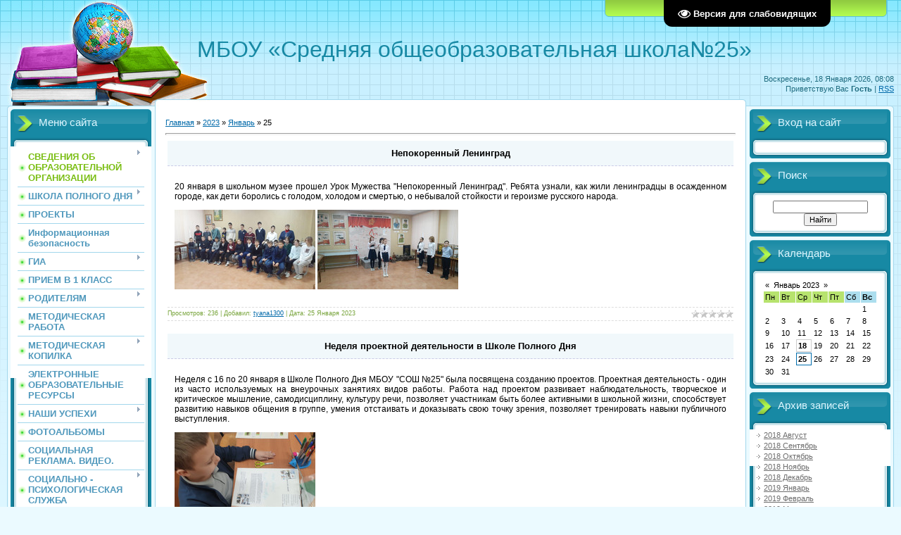

--- FILE ---
content_type: text/html; charset=UTF-8
request_url: http://mouschool25.ru/news/2023-01-25
body_size: 13565
content:
<!DOCTYPE html>
<html>
<head>

	<script type="text/javascript">new Image().src = "//counter.yadro.ru/hit;ucoznet?r"+escape(document.referrer)+(screen&&";s"+screen.width+"*"+screen.height+"*"+(screen.colorDepth||screen.pixelDepth))+";u"+escape(document.URL)+";"+Date.now();</script>
	<script type="text/javascript">new Image().src = "//counter.yadro.ru/hit;ucoz_desktop_ad?r"+escape(document.referrer)+(screen&&";s"+screen.width+"*"+screen.height+"*"+(screen.colorDepth||screen.pixelDepth))+";u"+escape(document.URL)+";"+Date.now();</script>
<meta http-equiv="content-type" content="text/html; charset=UTF-8">
<meta http-equiv="X-UA-Compatible" content="IE=edge" />
<title>25 Января 2023 - Школа №25</title>


<link type="text/css" rel="StyleSheet" href="/.s/src/css/805.css" />

	<link rel="stylesheet" href="/.s/src/base.min.css" />
	<link rel="stylesheet" href="/.s/src/layer6.min.css" />

	<script src="/.s/src/jquery-1.12.4.min.js"></script>
	
	<script src="/.s/src/uwnd.min.js"></script>
	<script src="//s749.ucoz.net/cgi/uutils.fcg?a=uSD&ca=2&ug=999&isp=0&r=0.298204183063415"></script>
	<link rel="stylesheet" href="/.s/src/ulightbox/ulightbox.min.css" />
	<link rel="stylesheet" href="/.s/src/social.css" />
	<script src="/.s/src/ulightbox/ulightbox.min.js"></script>
	<script src="/.s/src/visually_impaired.min.js"></script>
	<script>
/* --- UCOZ-JS-DATA --- */
window.uCoz = {"ssid":"516122423536766011343","country":"US","module":"news","sign":{"7252":"Предыдущий","7287":"Перейти на страницу с фотографией.","7251":"Запрошенный контент не может быть загружен. Пожалуйста, попробуйте позже.","3125":"Закрыть","5458":"Следующий","7253":"Начать слайд-шоу","5255":"Помощник","7254":"Изменить размер"},"layerType":6,"uLightboxType":1,"site":{"id":"0mouschool25","host":"mouschool25.ucoz.ru","domain":"mouschool25.ru"},"language":"ru"};
/* --- UCOZ-JS-CODE --- */
	var uhe    = 2;
	var lng    = 'ru';
	var has    = 0;
	var imgs   = 0;
	var bg     = 0;
	var hwidth = 0;
	var bgs    = [1, 2 ];
	var fonts  = [18,20,22,24,26,28];
	var eyeSVG = '<?xml version="1.0" encoding="utf-8"?><svg width="18" height="18" viewBox="0 0 1750 1750" xmlns="http://www.w3.org/2000/svg"><path fill="#ffffff" d="M1664 960q-152-236-381-353 61 104 61 225 0 185-131.5 316.5t-316.5 131.5-316.5-131.5-131.5-316.5q0-121 61-225-229 117-381 353 133 205 333.5 326.5t434.5 121.5 434.5-121.5 333.5-326.5zm-720-384q0-20-14-34t-34-14q-125 0-214.5 89.5t-89.5 214.5q0 20 14 34t34 14 34-14 14-34q0-86 61-147t147-61q20 0 34-14t14-34zm848 384q0 34-20 69-140 230-376.5 368.5t-499.5 138.5-499.5-139-376.5-368q-20-35-20-69t20-69q140-229 376.5-368t499.5-139 499.5 139 376.5 368q20 35 20 69z"/></svg>';
	jQuery(function ($) {
		document.body.insertAdjacentHTML('afterBegin', '<a id="uhvb" class="in-body top-right" style="background-color:#000000; color:#ffffff; " href="javascript:;" onclick="uvcl();" itemprop="copy">'+eyeSVG+' <b>Версия для слабовидящих</b></a>');
		uhpv(has);
	});
	

		function eRateEntry(select, id, a = 65, mod = 'news', mark = +select.value, path = '', ajax, soc) {
			if (mod == 'shop') { path = `/${ id }/edit`; ajax = 2; }
			( !!select ? confirm(select.selectedOptions[0].textContent.trim() + '?') : true )
			&& _uPostForm('', { type:'POST', url:'/' + mod + path, data:{ a, id, mark, mod, ajax, ...soc } });
		}
 function uSocialLogin(t) {
			var params = {"ok":{"width":710,"height":390},"vkontakte":{"height":400,"width":790},"yandex":{"height":515,"width":870}};
			var ref = escape(location.protocol + '//' + ('mouschool25.ru' || location.hostname) + location.pathname + ((location.hash ? ( location.search ? location.search + '&' : '?' ) + 'rnd=' + Date.now() + location.hash : ( location.search || '' ))));
			window.open('/'+t+'?ref='+ref,'conwin','width='+params[t].width+',height='+params[t].height+',status=1,resizable=1,left='+parseInt((screen.availWidth/2)-(params[t].width/2))+',top='+parseInt((screen.availHeight/2)-(params[t].height/2)-20)+'screenX='+parseInt((screen.availWidth/2)-(params[t].width/2))+',screenY='+parseInt((screen.availHeight/2)-(params[t].height/2)-20));
			return false;
		}
		function TelegramAuth(user){
			user['a'] = 9; user['m'] = 'telegram';
			_uPostForm('', {type: 'POST', url: '/index/sub', data: user});
		}
function loginPopupForm(params = {}) { new _uWnd('LF', ' ', -250, -100, { closeonesc:1, resize:1 }, { url:'/index/40' + (params.urlParams ? '?'+params.urlParams : '') }) }
/* --- UCOZ-JS-END --- */
</script>

	<style>.UhideBlock{display:none; }</style>
</head>
<body>
<div id="utbr8214" rel="s749"></div>

<div class="wrap">
<div class="contanier">
<!--U1AHEADER1Z--><div class="header-right"><div class="header">
<div class="date">Воскресенье, 18 Января 2026, 08:08</div>
<div class="user-bar"><!--<s5212>-->Приветствую Вас<!--</s>--> <b>Гость</b> | <a href="http://mouschool25.ru/news/rss/">RSS</a></div>
<h1 style="text-align: center;"><!-- <logo> --><font style="font-size: 24pt;" size="6">МБОУ «Средняя общеобразовательная школа№25»</font><!-- </logo> --></h1><div><font style="font-size: 24pt;" size="6"><br></font></div>
<div class="navigation"><a href="http://mouschool25.ru/"><!--<s5176>-->Главная<!--</s>--></a>  <a href="/register"><!--<s3089>-->Регистрация<!--</s>--></a>  <a href="javascript:;" rel="nofollow" onclick="loginPopupForm(); return false;"><!--<s3087>-->Вход<!--</s>--></a></div>

</div></div><!--/U1AHEADER1Z-->

<!-- <middle> -->
<table class="main-table">
<tr>
<td class="left-side-block">
<!--U1CLEFTER1Z-->
<!-- <block1> -->

<div class="block">
<div class="block-title"><!-- <bt> --><!--<s5184>-->Меню сайта<!--</s>--><!-- </bt> --></div>
<div class="block-top"><div class="block-content"><!-- <bc> --><div id="uMenuDiv1" class="uMenuV" style="position:relative;"><ul class="uMenuRoot">
<li style="position:relative;"><div class="umn-tl"><div class="umn-tr"><div class="umn-tc"></div></div></div><div class="umn-ml"><div class="umn-mr"><div class="umn-mc"><div class="uMenuItem"><div class="uMenuArrow"></div><a href="/"><span>СВЕДЕНИЯ ОБ ОБРАЗОВАТЕЛЬНОЙ ОРГАНИЗАЦИИ</span></a></div></div></div></div><div class="umn-bl"><div class="umn-br"><div class="umn-bc"><div class="umn-footer"></div></div></div></div><ul style="display:none;">
<li><div class="uMenuItem"><a href="/index/0-2"><span>ОСНОВНЫЕ СВЕДЕНИЯ</span></a></div></li>
<li><div class="uMenuItem"><a href="http://mouschool25.ru/index/struktura_i_organy_upravlenija/0-59"><span>СТРУКТУРА И ОРГАНЫ УПРАВЛЕНИЯ ОБРАЗОВАТЕЛЬНОЙ ОРГАНИЗАЦИЕЙ</span></a></div><ul style="display:none;">
<li><div class="uMenuItem"><a href="/index/struktura_upravlenija_shkoloj/0-146"><span>Структура управления школой</span></a></div></li>
<li><div class="uMenuItem"><a href="http://mouschool25.ru/index/muzej/0-86" target="_blank"><span>Музей</span></a></div></li>
<li><div class="uMenuItem"><a href="/index/biblioteka/0-129"><span>Школьная библиотека</span></a></div></li>
<li><div class="uMenuItem"><a href="/index/organy_upravlenija/0-123"><span>Юнармия</span></a></div></li>
<li><div class="uMenuItem"><a href="/index/uchenicheskoe_samoupravlenie/0-143"><span>Ученическое самоуправление</span></a></div></li>
<li><div class="uMenuItem"><a href="/index/volontery/0-253"><span>Волонтеры</span></a></div></li>
<li><div class="uMenuItem"><a href="/index/quot_voenno_patrioticheskij_klub_quot_medved_quot/0-255"><span>"Военно - патриотический клуб "Медведь"</span></a></div></li>
<li><div class="uMenuItem"><a href="/index/vnutrennee_smi/0-144"><span>Внутренние СМИ</span></a></div></li>
<li><div class="uMenuItem"><a href="/index/centr_detskikh_iniciativ/0-233"><span>Центр Детских Инициатив</span></a></div></li>
<li><div class="uMenuItem"><a href="/index/sportivnyj_klub_quot_olimp_quot/0-145"><span>Спортивный клуб "Олимп"</span></a></div><ul style="display:none;">
<li><div class="uMenuItem"><a href="/index/sportivnyj_klub/0-173"><span>2020-2021</span></a></div></li>
<li><div class="uMenuItem"><a href="/index/2021_2022/0-175"><span>2021-2022</span></a></div></li>
<li><div class="uMenuItem"><a href="/index/2022_2023/0-196"><span>2022-2023</span></a></div></li>
<li><div class="uMenuItem"><a href="/index/2023_2024/0-215"><span>2023-2024</span></a></div></li>
<li><div class="uMenuItem"><a href="/index/prezidentskie_sostjazanija_2024_2025/0-248"><span>2024-2025</span></a></div><ul style="display:none;">
<li><div class="uMenuItem"><a href="/index/prezidentskie_sostjazanija_2024_2025/0-249"><span>президентские состязания 2024-2025</span></a></div></li>
<li><div class="uMenuItem"><a href="/index/osnovnaja_shkola/0-251"><span>спортивные состязания</span></a></div></li>
<li><div class="uMenuItem"><a href="/index/prezidentskie_sostjazanija_2024_2025/0-250"><span>старшая школа</span></a></div></li></ul></li></ul></li>
<li><div class="uMenuItem"><a href="/index/sportivno_turistskij_klub_junost/0-229"><span>Школьный туристский клуб «Юность»</span></a></div></li>
<li><div class="uMenuItem"><a href="/index/predshkola/0-254"><span>ПРЕДШКОЛА</span></a></div></li>
<li><div class="uMenuItem"><a href="/index/doshkolnoe_podrazdelenie/0-237"><span>Дошкольное подразделение</span></a></div></li></ul></li>
<li><div class="uMenuItem"><a href="/index/dokumenty/0-171"><span>ДОКУМЕНТЫ</span></a></div><ul style="display:none;">
<li><div class="uMenuItem"><a href="/index/normativnye_akty/0-204"><span>НОРМАТИВНЫЕ  АКТЫ</span></a></div></li>
<li><div class="uMenuItem"><a href="/index/lokalnye_akty/0-205"><span>ЛОКАЛЬНЫЕ АКТЫ</span></a></div></li></ul></li>
<li><div class="uMenuItem"><a href="http://mouschool25.ru/index/obrazovanie/0-60"><span>ОБРАЗОВАНИЕ</span></a></div><ul style="display:none;">
<li><div class="uMenuItem"><a href="http://mouschool25.ru/index/kalendarnyj_uchebnyj_grafik/0-89"><span>Календарный учебный график</span></a></div></li>
<li><div class="uMenuItem"><a href="http://mouschool25.ru/index/svedenija_o_gosudarstvennoj_akkreditacii/0-88"><span>Сведения о государственной аккредитации</span></a></div></li>
<li><div class="uMenuItem"><a href="http://mouschool25.ru/index/obrazovanie_detej_s_ovz/0-83"><span>Образование детей с ОВЗ</span></a></div></li>
<li><div class="uMenuItem"><a href="http://mouschool25.ru/index/obrazovatelnye_standarty/0-61"><span>Образовательные стандарты (ФГОС)</span></a></div></li>
<li><div class="uMenuItem"><a href="/index/kruzhkovaja_dejatelnost/0-157"><span>Кружковая деятельность</span></a></div></li>
<li><div class="uMenuItem"><a href="/index/vospitatelnaja_rabota/0-170"><span>Воспитательная работа</span></a></div></li>
<li><div class="uMenuItem"><a href="http://mouschool25.ru/index/trudoustrojstvo_vypusknikov/0-101"><span> Наши выпускники</span></a></div></li>
<li><div class="uMenuItem"><a href="/index/trudoustrojstvo_nesovershennoletnikh/0-138"><span>Трудоустройство несовершеннолетних</span></a></div></li>
<li><div class="uMenuItem"><a href="/index/vneurochnaja_dejatelnost/0-163"><span>Внеурочная деятельность</span></a></div></li>
<li><div class="uMenuItem"><a href="/index/obnovlennye_fgos/0-191"><span>Обновленные  ФГОС</span></a></div></li>
<li><div class="uMenuItem"><a href="/index/predprofilnye_klassy/0-223"><span>Предпрофильные  классы</span></a></div></li>
<li><div class="uMenuItem"><a href="/index/it_gruppa/0-212"><span>IT-группа</span></a></div></li></ul></li>
<li><div class="uMenuItem"><a href="http://mouschool25.ru/index/rukovodstvo_i_pedagogicheskij_sostav/0-108"><span>РУКОВОДСТВО И ПЕДАГОГИЧЕСКИЙ СОСТАВ</span></a></div><ul style="display:none;">
<li><div class="uMenuItem"><a href="/index/rukovodstvo_shkoly/0-128"><span>Руководство школы</span></a></div></li>
<li><div class="uMenuItem"><a href="/index/metodicheskoe_obedinenie_uchitelej_gumanitarnogo_cikla/0-119"><span>Гуманитарный цикл</span></a></div></li>
<li><div class="uMenuItem"><a href="/index/metodicheskoe_obedinenie_uchitelej_fiziko_matematicheskogo_cikla/0-120"><span>ШМО учителей физико-математического цикла</span></a></div></li>
<li><div class="uMenuItem"><a href="/index/metodicheskoe_obedinenie_uchitelej_estestvenno_nauchnogo_cikla/0-121"><span>ШМО учителей естественно - научного цикла</span></a></div></li>
<li><div class="uMenuItem"><a href="/index/metodicheskoe_obedinenie_uchitelej_nachalnykh_klassov/0-118"><span>ШМО учителей начальных классов</span></a></div></li>
<li><div class="uMenuItem"><a href="/index/doshkolnoe_podrazdelenie/0-197"><span>Дошкольное подразделение</span></a></div></li>
<li><div class="uMenuItem"><a href="/index/nastavnichestvo/0-209"><span>Наставничество</span></a></div></li></ul></li>
<li><div class="uMenuItem"><a href="http://mouschool25.ru/index/materialno_tekhnicheskaja_baza/0-64"><span>МАТЕРИАЛЬНО-ТЕХНИЧЕСКОЕ ОБЕСПЕЧЕНИЕ И ОСНАЩЕННОСТЬ ОБРАЗОВАТЕЛЬНОГО ПРОЦЕССА</span></a></div></li>
<li><div class="uMenuItem"><a href="/index/dostupnaja_sreda/0-172"><span>ДОСТУПНАЯ СРЕДА</span></a></div></li>
<li><div class="uMenuItem"><a href="http://mouschool25.ru/index/platnye_obrazovatelnye_uslugi/0-97"><span>ПЛАТНЫЕ ОБРАЗОВАТЕЛЬНЫЕ УСЛУГИ</span></a></div></li>
<li><div class="uMenuItem"><a href="http://mouschool25.ru/index/finansovo_khozjajstvennaja_dejatelnost/0-66"><span>ФИНАНСОВО-ХОЗЯЙСТВЕНАЯ ДЕЯТЕЛЬНОСТЬ</span></a></div></li>
<li><div class="uMenuItem"><a href="/index/vakantnye_mesta_dlja_priema/0-214"><span>ВАКАНТНЫЕ МЕСТА ДЛЯ ПРИЕМА</span></a></div></li>
<li><div class="uMenuItem"><a href="/index/otchet_o_rezultatakh_samoobsledovanija/0-207"><span>ОТЧЕТ О РЕЗУЛЬТАТАХ САМООБСЛЕДОВАНИЯ</span></a></div></li>
<li><div class="uMenuItem"><a href="/index/publichnyj_doklad/0-206"><span>ПУБЛИЧНЫЙ ДОКЛАД</span></a></div></li>
<li><div class="uMenuItem"><a href="/index/akty_i_predpisanija/0-198"><span>АКТЫ И ПРЕДПИСАНИЯ</span></a></div></li>
<li><div class="uMenuItem"><a href="/index/mezhdunarodnoe_sotrudnichestvo/0-218"><span>МЕЖДУНАРОДНОЕ СОТРУДНИЧЕСТВО</span></a></div></li>
<li><div class="uMenuItem"><a href="/index/pitanie_uchashhikhsja/0-40"><span>ПИТАНИЕ</span></a></div><ul style="display:none;">
<li><div class="uMenuItem"><a href="/index/food/0-219"><span>FOOD</span></a></div></li></ul></li></ul></li>
<li style="position:relative;"><div class="umn-tl"><div class="umn-tr"><div class="umn-tc"></div></div></div><div class="umn-ml"><div class="umn-mr"><div class="umn-mc"><div class="uMenuItem"><div class="uMenuArrow"></div><a href="/index/shkola_polnogo_dnja/0-179"><span>ШКОЛА ПОЛНОГО ДНЯ</span></a></div></div></div></div><div class="umn-bl"><div class="umn-br"><div class="umn-bc"><div class="umn-footer"></div></div></div></div><ul style="display:none;">
<li><div class="uMenuItem"><a href="/index/o_nas/0-235"><span>О НАС</span></a></div></li>
<li><div class="uMenuItem"><a href="/index/klassy/0-258"><span>Классы</span></a></div></li>
<li><div class="uMenuItem"><a href="/index/dokumenty_2022_2024/0-263"><span>Документы  2022-2024</span></a></div></li>
<li><div class="uMenuItem"><a href="/index/uslovija/0-259"><span>Условия</span></a></div></li>
<li><div class="uMenuItem"><a href="/index/dejatelnost/0-261"><span>Деятельность</span></a></div></li>
<li><div class="uMenuItem"><a href="/index/partnery/0-260"><span>Партнеры</span></a></div></li>
<li><div class="uMenuItem"><a href="/index/dokumenty/0-262"><span>Документы</span></a></div></li>
<li><div class="uMenuItem"><a href="/index/nashi_novosti/0-234"><span>Наши новости</span></a></div></li></ul></li>
<li><div class="umn-tl"><div class="umn-tr"><div class="umn-tc"></div></div></div><div class="umn-ml"><div class="umn-mr"><div class="umn-mc"><div class="uMenuItem"><a href="/index/proekty/0-256"><span>ПРОЕКТЫ</span></a></div></div></div></div><div class="umn-bl"><div class="umn-br"><div class="umn-bc"><div class="umn-footer"></div></div></div></div></li>
<li><div class="umn-tl"><div class="umn-tr"><div class="umn-tc"></div></div></div><div class="umn-ml"><div class="umn-mr"><div class="umn-mc"><div class="uMenuItem"><a href="/index/informacionnaja_bezopasnost/0-122"><span>Информационная безопасность</span></a></div></div></div></div><div class="umn-bl"><div class="umn-br"><div class="umn-bc"><div class="umn-footer"></div></div></div></div></li>
<li style="position:relative;"><div class="umn-tl"><div class="umn-tr"><div class="umn-tc"></div></div></div><div class="umn-ml"><div class="umn-mr"><div class="umn-mc"><div class="uMenuItem"><div class="uMenuArrow"></div><a href="/index/gia_2022/0-181"><span>ГИА</span></a></div></div></div></div><div class="umn-bl"><div class="umn-br"><div class="umn-bc"><div class="umn-footer"></div></div></div></div><ul style="display:none;">
<li><div class="uMenuItem"><a href="/index/egeh/0-210" target="_blank"><span>ЕГЭ</span></a></div></li>
<li><div class="uMenuItem"><a href="/index/ogeh/0-211"><span>ОГЭ</span></a></div></li></ul></li>
<li><div class="umn-tl"><div class="umn-tr"><div class="umn-tc"></div></div></div><div class="umn-ml"><div class="umn-mr"><div class="umn-mc"><div class="uMenuItem"><a href="http://mouschool25.ru/index/priem_v_1_klass/0-82"><span>ПРИЕМ В 1 КЛАСС</span></a></div></div></div></div><div class="umn-bl"><div class="umn-br"><div class="umn-bc"><div class="umn-footer"></div></div></div></div></li>
<li style="position:relative;"><div class="umn-tl"><div class="umn-tr"><div class="umn-tc"></div></div></div><div class="umn-ml"><div class="umn-mr"><div class="umn-mc"><div class="uMenuItem"><div class="uMenuArrow"></div><a href="/index/roditeljam/0-20"><span>РОДИТЕЛЯМ</span></a></div></div></div></div><div class="umn-bl"><div class="umn-br"><div class="umn-bc"><div class="umn-footer"></div></div></div></div><ul style="display:none;">
<li><div class="uMenuItem"><a href="http://mouschool25.ru/index/pitanie_uchashhikhsja/0-40" target="_blank"><span>Стипендии и иные виды материальной поддержки </span></a></div><ul style="display:none;">
<li><div class="uMenuItem"><a href="http://mouschool25.ru/index/vidy_materialnoj_podderzhki/0-100"><span>Виды материальной поддержки</span></a></div></li></ul></li>
<li><div class="uMenuItem"><a href="http://mouschool25.ru/index/informacija_dlja_roditelej/0-107"><span>Информация для родителей</span></a></div></li>
<li><div class="uMenuItem"><a href="/index/spisok_chlenov_upravlencheskogo_soveta/0-29"><span>Управляющий совет</span></a></div></li></ul></li>
<li><div class="umn-tl"><div class="umn-tr"><div class="umn-tc"></div></div></div><div class="umn-ml"><div class="umn-mr"><div class="umn-mc"><div class="uMenuItem"><a href="/index/metodicheskaja_rabota/0-151"><span>МЕТОДИЧЕСКАЯ РАБОТА</span></a></div></div></div></div><div class="umn-bl"><div class="umn-br"><div class="umn-bc"><div class="umn-footer"></div></div></div></div></li>
<li style="position:relative;"><div class="umn-tl"><div class="umn-tr"><div class="umn-tc"></div></div></div><div class="umn-ml"><div class="umn-mr"><div class="umn-mc"><div class="uMenuItem"><div class="uMenuArrow"></div><a href="/index/metodicheskaja_kopilka/0-36"><span>МЕТОДИЧЕСКАЯ КОПИЛКА</span></a></div></div></div></div><div class="umn-bl"><div class="umn-br"><div class="umn-bc"><div class="umn-footer"></div></div></div></div><ul style="display:none;">
<li><div class="uMenuItem"><a href="/index/metodicheskaja_kopilka/0-36"><span>Открытые уроки и внеклассные мероприятия.</span></a></div></li></ul></li>
<li><div class="umn-tl"><div class="umn-tr"><div class="umn-tc"></div></div></div><div class="umn-ml"><div class="umn-mr"><div class="umn-mc"><div class="uMenuItem"><a href="http://mouschool25.ru/index/ehlektronnye_obrazovatelnye_resursy_k_kotorym_obespechivaetsja_dostup_obuchajushhikhsja/0-95"><span>ЭЛЕКТРОННЫЕ ОБРАЗОВАТЕЛЬНЫЕ РЕСУРСЫ</span></a></div></div></div></div><div class="umn-bl"><div class="umn-br"><div class="umn-bc"><div class="umn-footer"></div></div></div></div></li>
<li style="position:relative;"><div class="umn-tl"><div class="umn-tr"><div class="umn-tc"></div></div></div><div class="umn-ml"><div class="umn-mr"><div class="umn-mc"><div class="uMenuItem"><div class="uMenuArrow"></div><a href="http://mouschool25.ru/index/nashi_dostizhenija/0-76"><span>НАШИ УСПЕХИ</span></a></div></div></div></div><div class="umn-bl"><div class="umn-br"><div class="umn-bc"><div class="umn-footer"></div></div></div></div><ul style="display:none;">
<li><div class="uMenuItem"><a href="http://mouschool25.ru/index/dostizhenija_uchitelej/0-77"><span>Достижения учителей </span></a></div><ul style="display:none;">
<li><div class="uMenuItem"><a href="/index/dostizhenija_uchitelej/0-134"><span>Достижения учителей</span></a></div></li></ul></li>
<li><div class="uMenuItem"><a href="http://mouschool25.ru/index/dostizhenija_uchashhikhsja/0-78"><span>Достижения учащихся </span></a></div><ul style="display:none;">
<li><div class="uMenuItem"><a href="http://mouschool25.ru/index/nashi_dostizhenija/0-116"><span>Наши успехи в учебе и творчестве 2017-2018 учебный год</span></a></div></li>
<li><div class="uMenuItem"><a href="/index/nashi_uspekhi_v_uchebe_i_tvorchestve/0-132"><span>Наши успехи в учебе  и творчестве 2018-2019 учебный год</span></a></div></li>
<li><div class="uMenuItem"><a href="/index/nashi_uspekhi_v_uchebe_i_tvorchestve_2019_2020_uchebnyj_god/0-158"><span>Наши успехи в учебе и творчестве 2019-2020 учебный год</span></a></div></li>
<li><div class="uMenuItem"><a href="/index/nashi_uspekhi_v_uchebe_i_tvorchestve_2019_2020_uchebnyj_god/0-159"><span>Наши успехи в учебе и творчестве 2020-2021  учебный год</span></a></div></li>
<li><div class="uMenuItem"><a href="/index/nashi_uspekhi_v_uchebe_i_tvorchestve_2021_2022_uchebnyj_god/0-176"><span>Наши успехи в учебе и творчестве 2021-2022 учебный год</span></a></div></li>
<li><div class="uMenuItem"><a href="/index/nashi_uspekhi_v_uchebe_i_tvorchestve_2022_2023_uchebnyj_god/0-208"><span>Наши успехи в учебе и творчестве 2022-2023 учебный год</span></a></div></li></ul></li></ul></li>
<li><div class="umn-tl"><div class="umn-tr"><div class="umn-tc"></div></div></div><div class="umn-ml"><div class="umn-mr"><div class="umn-mc"><div class="uMenuItem"><a href="http://mouschool25.ru/photo/"><span>ФОТОАЛЬБОМЫ</span></a></div></div></div></div><div class="umn-bl"><div class="umn-br"><div class="umn-bc"><div class="umn-footer"></div></div></div></div></li>
<li><div class="umn-tl"><div class="umn-tr"><div class="umn-tc"></div></div></div><div class="umn-ml"><div class="umn-mr"><div class="umn-mc"><div class="uMenuItem"><a href="/video"><span>СОЦИАЛЬНАЯ РЕКЛАМА. ВИДЕО.</span></a></div></div></div></div><div class="umn-bl"><div class="umn-br"><div class="umn-bc"><div class="umn-footer"></div></div></div></div></li>
<li style="position:relative;"><div class="umn-tl"><div class="umn-tr"><div class="umn-tc"></div></div></div><div class="umn-ml"><div class="umn-mr"><div class="umn-mc"><div class="uMenuItem"><div class="uMenuArrow"></div><a href="/index/socialno_psikhologicheskaja_sluzhba/0-126"><span>СОЦИАЛЬНО - ПСИХОЛОГИЧЕСКАЯ СЛУЖБА</span></a></div></div></div></div><div class="umn-bl"><div class="umn-br"><div class="umn-bc"><div class="umn-footer"></div></div></div></div><ul style="display:none;">
<li><div class="uMenuItem"><a href="/index/socialno_psikhologicheskaja_sluzhba/0-154"><span>Социально-психологическая служба</span></a></div></li></ul></li>
<li><div class="umn-tl"><div class="umn-tr"><div class="umn-tc"></div></div></div><div class="umn-ml"><div class="umn-mr"><div class="umn-mc"><div class="uMenuItem"><a href="http://mouschool25.ru/index/nasha_bezopasnost/0-84"><span>НАШЕ ЗДОРОВЬЕ И БЕЗОПАСНОСТЬ</span></a></div></div></div></div><div class="umn-bl"><div class="umn-br"><div class="umn-bc"><div class="umn-footer"></div></div></div></div></li>
<li><div class="umn-tl"><div class="umn-tr"><div class="umn-tc"></div></div></div><div class="umn-ml"><div class="umn-mr"><div class="umn-mc"><div class="uMenuItem"><a href="http://mouschool25.ru/index/letnij_ozdorovitelnyj_lager/0-85"><span>СВЕДЕНИЯ ОБ ОРГАНИЗАЦИИ ОТДЫХА ДЕТЕЙ И ИХ ОЗДОРОВЛЕНИЕ</span></a></div></div></div></div><div class="umn-bl"><div class="umn-br"><div class="umn-bc"><div class="umn-footer"></div></div></div></div></li>
<li><div class="umn-tl"><div class="umn-tr"><div class="umn-tc"></div></div></div><div class="umn-ml"><div class="umn-mr"><div class="umn-mc"><div class="uMenuItem"><a href="/index/letnjaja_trudovaja_praktika/0-141"><span>ЛЕТНЯЯ ТРУДОВАЯ ПРАКТИКА</span></a></div></div></div></div><div class="umn-bl"><div class="umn-br"><div class="umn-bc"><div class="umn-footer"></div></div></div></div></li>
<li><div class="umn-tl"><div class="umn-tr"><div class="umn-tc"></div></div></div><div class="umn-ml"><div class="umn-mr"><div class="umn-mc"><div class="uMenuItem"><a href="/index/vserossijskaja_olimpiada_shkolnikov_v_2019_2020_uchebnom_godu/0-149"><span>ВСЕРОССИЙСКАЯ ОЛИМПИАДА ШКОЛЬНИКОВ</span></a></div></div></div></div><div class="umn-bl"><div class="umn-br"><div class="umn-bc"><div class="umn-footer"></div></div></div></div></li>
<li><div class="umn-tl"><div class="umn-tr"><div class="umn-tc"></div></div></div><div class="umn-ml"><div class="umn-mr"><div class="umn-mc"><div class="uMenuItem"><a href="/index/obshheshkolnaja_spartakiada/0-156"><span>ОБЩЕШКОЛЬНАЯ СПАРТАКИАДА</span></a></div></div></div></div><div class="umn-bl"><div class="umn-br"><div class="umn-bc"><div class="umn-footer"></div></div></div></div></li>
<li style="position:relative;"><div class="umn-tl"><div class="umn-tr"><div class="umn-tc"></div></div></div><div class="umn-ml"><div class="umn-mr"><div class="umn-mc"><div class="uMenuItem"><div class="uMenuArrow"></div><a href="/index/proforientacionnaja_rabota_s_obuchajushhimisja/0-135"><span>ПРОФОРИЕНТАЦИЯ</span></a></div></div></div></div><div class="umn-bl"><div class="umn-br"><div class="umn-bc"><div class="umn-footer"></div></div></div></div><ul style="display:none;">
<li><div class="uMenuItem"><a href="/index/profminimum/0-224"><span>ЕДИНАЯ МОДЕЛЬ ПРОФОРИЕНТАЦИИ</span></a></div></li>
<li><div class="uMenuItem"><a href="/index/edinaja_model_proforientacii/0-239"><span>МЕРОПРИЯТИЯ ПО ПРОФЕССИОНАЛЬНОМУ ВЫБОРУ</span></a></div></li>
<li><div class="uMenuItem"><a href="/index/proekt_quot_bilet_v_budushhee_quot/0-153"><span>ПРОЕКТ "БИЛЕТ В БУДУЩЕЕ"</span></a></div></li>
<li><div class="uMenuItem"><a href="/index/vzaimodejstvie_s_nashimi_partnerami/0-243"><span>ВЗАИМОДЕЙСТВИЕ С НАШИМИ ПАРТНЕРАМИ</span></a></div></li>
<li><div class="uMenuItem"><a href="/index/rossija_moi_gorizonty/0-242"><span>РОССИЯ МОИ ГОРИЗОНТЫ</span></a></div></li></ul></li>
<li style="position:relative;"><div class="umn-tl"><div class="umn-tr"><div class="umn-tc"></div></div></div><div class="umn-ml"><div class="umn-mr"><div class="umn-mc"><div class="uMenuItem"><div class="uMenuArrow"></div><a href="/index/innovacionnaja_dejatelnost/0-222"><span>ИННОВАЦИОННАЯ ДЕЯТЕЛЬНОСТЬ</span></a></div></div></div></div><div class="umn-bl"><div class="umn-br"><div class="umn-bc"><div class="umn-footer"></div></div></div></div><ul style="display:none;">
<li><div class="uMenuItem"><a href="/index/federalnaja_setevaja_innovacionnaja_ploshhadka_po_teme_aprobacija_i_vnedrenie_osnov_algoritmizacii_i_programmi/0-221"><span>ФЕДЕРАЛЬНАЯ СЕТЕВАЯ ИННОВАЦИОННАЯ ПЛОЩАДКА по теме:АПРОБАЦИЯ И ВНЕДРЕНИЕ ОСНОВ АЛГОРИТМИЗАЦИИ И ПРОГРАММИ</span></a></div></li>
<li><div class="uMenuItem"><a href="/index/innovacionnaja_ploshhadka_quot_moi_druzja_quot/0-136"><span>РЕГИОНАЛЬНАЯ ИННОВАЦИОННАЯ ПЛОЩАДКА  "СОВРЕМЕННЫЕ ОБРАЗОВАТЕЛЬНЫЕ ТЕХНОЛОГИИ"</span></a></div></li>
<li><div class="uMenuItem"><a href="/index/regionalnaja_innovacionnaja_ploshhadka_quot_my_tvoi_druzja_quot/0-220"><span>РЕГИОНАЛЬНАЯ  ИННОВАЦИОННАЯ ПЛОЩАДКА "МЫ ТВОИ ДРУЗЬЯ"</span></a></div></li></ul></li>
<li><div class="umn-tl"><div class="umn-tr"><div class="umn-tc"></div></div></div><div class="umn-ml"><div class="umn-mr"><div class="umn-mc"><div class="uMenuItem"><a href="/index/nashi_partnery/0-131"><span>НАШИ ПАРТНЕРЫ</span></a></div></div></div></div><div class="umn-bl"><div class="umn-br"><div class="umn-bc"><div class="umn-footer"></div></div></div></div></li>
<li><div class="umn-tl"><div class="umn-tr"><div class="umn-tc"></div></div></div><div class="umn-ml"><div class="umn-mr"><div class="umn-mc"><div class="uMenuItem"><a href="/index/shkola_minprosvjashhenija/0-232"><span>ШКОЛА МИНПРОСВЕЩЕНИЯ</span></a></div></div></div></div><div class="umn-bl"><div class="umn-br"><div class="umn-bc"><div class="umn-footer"></div></div></div></div></li>
<li style="position:relative;"><div class="umn-tl"><div class="umn-tr"><div class="umn-tc"></div></div></div><div class="umn-ml"><div class="umn-mr"><div class="umn-mc"><div class="uMenuItem"><div class="uMenuArrow"></div><a href="/index/regionalnyj_proekt_nauka_v_podmoskove/0-133"><span>РЕГИОНАЛЬНЫЙ ПРОЕКТ «НАУКА В ПОДМОСКОВЬЕ»</span></a></div></div></div></div><div class="umn-bl"><div class="umn-br"><div class="umn-bc"><div class="umn-footer"></div></div></div></div><ul style="display:none;">
<li><div class="uMenuItem"><a href="/index/kompjuternaja_grafika/0-147"><span>Компьютерная графика</span></a></div></li>
<li><div class="uMenuItem"><a href="/index/regionalnyj_proekt_nauka_v_podmoskove/0-148"><span>РЕГИОНАЛЬНЫЙ ПРОЕКТ «НАУКА В ПОДМОСКОВЬЕ»</span></a></div></li></ul></li>
<li style="position:relative;"><div class="umn-tl"><div class="umn-tr"><div class="umn-tc"></div></div></div><div class="umn-ml"><div class="umn-mr"><div class="umn-mc"><div class="uMenuItem"><div class="uMenuArrow"></div><a href="/index/tochka_rosta/0-150"><span>ЦЕНТР  ОБРАЗОВАНИЯ ЦИФРОВОГО И ГУМАНИТАРНОГО ПРОФИЛЕЙ «ТОЧКА РОСТА»</span></a></div></div></div></div><div class="umn-bl"><div class="umn-br"><div class="umn-bc"><div class="umn-footer"></div></div></div></div><ul style="display:none;">
<li><div class="uMenuItem"><a href="/index/obshhaja_informacija_o_centre_tochka_rosta/0-186"><span>Общая информация о центре «Точка роста».</span></a></div></li>
<li><div class="uMenuItem"><a href="/index/dokumenty/0-164"><span>ДОКУМЕНТЫ</span></a></div></li>
<li><div class="uMenuItem"><a href="/index/obrazovatelnye_programmy/0-165"><span>Образовательные программы</span></a></div></li>
<li><div class="uMenuItem"><a href="/index/pedagogi/0-166"><span>Педагоги</span></a></div></li>
<li><div class="uMenuItem"><a href="/index/materialno_tekhnicheskaja_baza/0-187"><span>Материально-техническая база</span></a></div></li>
<li><div class="uMenuItem"><a href="/index/rezhim_raboty/0-189"><span>Режим занятий</span></a></div></li>
<li><div class="uMenuItem"><a href="/index/meroprijatija/0-168"><span>Мероприятия</span></a></div></li>
<li><div class="uMenuItem"><a href="/index/2025_god_meroprijatija/0-252"><span>2025 год мероприятия</span></a></div></li>
<li><div class="uMenuItem"><a href="/index/dopolnitelnaja_informacija/0-188"><span>Дополнительная информация</span></a></div></li>
<li><div class="uMenuItem"><a href="/index/obratnaja_svjaz/0-167"><span>Обратная связь(контакты)</span></a></div></li>
<li><div class="uMenuItem"><a href="/index/galereja/0-190"><span>Галерея</span></a></div></li></ul></li>
<li><div class="umn-tl"><div class="umn-tr"><div class="umn-tc"></div></div></div><div class="umn-ml"><div class="umn-mr"><div class="umn-mc"><div class="uMenuItem"><a href="/index/setevaja_forma_realizacii_obrazovatelnykh_programm/0-155"><span>СЕТЕВАЯ ФОРМА РЕАЛИЗАЦИИ ОБРАЗОВАТЕЛЬНЫХ ПРОГРАММ</span></a></div></div></div></div><div class="umn-bl"><div class="umn-br"><div class="umn-bc"><div class="umn-footer"></div></div></div></div></li>
<li><div class="umn-tl"><div class="umn-tr"><div class="umn-tc"></div></div></div><div class="umn-ml"><div class="umn-mr"><div class="umn-mc"><div class="uMenuItem"><a href="/index/rossijskoe_dvizhenie_shkolnikov/0-160"><span>РОССИЙСКОЕ ДВИЖЕНИЕ ШКОЛЬНИКОВ</span></a></div></div></div></div><div class="umn-bl"><div class="umn-br"><div class="umn-bc"><div class="umn-footer"></div></div></div></div></li>
<li><div class="umn-tl"><div class="umn-tr"><div class="umn-tc"></div></div></div><div class="umn-ml"><div class="umn-mr"><div class="umn-mc"><div class="uMenuItem"><a href="/index/juid/0-161"><span>ЮИД</span></a></div></div></div></div><div class="umn-bl"><div class="umn-br"><div class="umn-bc"><div class="umn-footer"></div></div></div></div></li>
<li><div class="umn-tl"><div class="umn-tr"><div class="umn-tc"></div></div></div><div class="umn-ml"><div class="umn-mr"><div class="umn-mc"><div class="uMenuItem"><a href="/index/vakansii/0-127"><span>Вакансии</span></a></div></div></div></div><div class="umn-bl"><div class="umn-br"><div class="umn-bc"><div class="umn-footer"></div></div></div></div></li>
<li><div class="umn-tl"><div class="umn-tr"><div class="umn-tc"></div></div></div><div class="umn-ml"><div class="umn-mr"><div class="umn-mc"><div class="uMenuItem"><a href="/index/shkolnyj_teatr_quot_benefis_quot/0-202"><span>Школьный театр " Бенефис"</span></a></div></div></div></div><div class="umn-bl"><div class="umn-br"><div class="umn-bc"><div class="umn-footer"></div></div></div></div></li>
<li style="position:relative;"><div class="umn-tl"><div class="umn-tr"><div class="umn-tc"></div></div></div><div class="umn-ml"><div class="umn-mr"><div class="umn-mc"><div class="uMenuItem"><div class="uMenuArrow"></div><a href="/index/0-3"><span>ОБРАТНАЯ СВЯЗЬ</span></a></div></div></div></div><div class="umn-bl"><div class="umn-br"><div class="umn-bc"><div class="umn-footer"></div></div></div></div><ul style="display:none;">
<li><div class="uMenuItem"><a href="/index/kontakty/0-217"><span>КОНТАКТЫ</span></a></div></li></ul></li>
<li><div class="umn-tl"><div class="umn-tr"><div class="umn-tc"></div></div></div><div class="umn-ml"><div class="umn-mr"><div class="umn-mc"><div class="uMenuItem"><a href="/index/kontakty/0-225"><span>КОНТАКТЫ</span></a></div></div></div></div><div class="umn-bl"><div class="umn-br"><div class="umn-bc"><div class="umn-footer"></div></div></div></div></li></ul></div><script>$(function(){_uBuildMenu('#uMenuDiv1',0,document.location.href+'/','uMenuItemA','uMenuArrow',2500);})</script><!-- </bc> --></div></div>
</div>

<!-- </block1> -->

<!-- <block2> -->

<!-- </block2> -->

<!-- <block3> -->

<!-- </block3> -->

<!-- <block4> -->

<!-- </block4> -->

<!-- <block5> -->

<!-- </block5> -->

<!-- <block6> -->

<div class="block">
<div class="block-title"><!-- <bt> --><!--<s5207>-->Наш опрос<!--</s>--><!-- </bt> --></div>
<div class="block-top"><div class="block-content"><!-- <bc> --><script>function pollnow575(){document.getElementById('PlBtn575').disabled=true;_uPostForm('pollform575',{url:'/poll/',type:'POST'});}function polll575(id,i){_uPostForm('',{url:'/poll/'+id+'-1-'+i+'-575',type:'GET'});}</script><div id="pollBlock575"><form id="pollform575" onsubmit="pollnow575();return false;">
			<div class="pollBlock">
				<div class="pollQue"><b>Оцените мой сайт</b></div>
				<div class="pollAns"><select class="pollSelect" size="5" name="answer" multiple>
<option value="1">Отлично</option>
<option value="2">Хорошо</option>
<option value="3">Неплохо</option>
<option value="4">Плохо</option>
<option value="5">Ужасно</option>
</select><br />

					<div id="pollSbm575" class="pollButton"><input class="pollBut" id="PlBtn575" type="submit" value="Оценить" /></div>
					<input type="hidden" name="ssid" value="516122423536766011343" />
					<input type="hidden" name="id"   value="1" />
					<input type="hidden" name="a"    value="1" />
					<input type="hidden" name="ajax" value="575" /></div>
				<div class="pollLnk"> <a href="javascript:;" rel="nofollow" onclick="new _uWnd('PollR','Результаты опроса',660,200,{closeonesc:1,maxh:400},{url:'/poll/1'});return false;">Результаты</a> | <a href="javascript:;" rel="nofollow" onclick="new _uWnd('PollA','Архив опросов',660,250,{closeonesc:1,maxh:400,max:1,min:1},{url:'/poll/0-2'});return false;">Архив опросов</a> </div>
				<div class="pollTot">Всего ответов: <b>134</b></div>
			</div></form></div><!-- </bc> --></div></div>
</div>

<!-- </block6> -->

<!-- <block7> -->

<!-- </block7> -->
<!--/U1CLEFTER1Z-->
</td>
<td class="content-block">
<h1></h1> 
<!-- <body> --><div class="breadcrumbs-wrapper">
	<div class="breadcrumbs"><a href="http://mouschool25.ru/"><!--<s5176>-->Главная<!--</s>--></a> &raquo; <a class="dateBar breadcrumb-item" href="/news/2023-00">2023</a> <span class="breadcrumb-sep">&raquo;</span> <a class="dateBar breadcrumb-item" href="/news/2023-01">Январь</a> <span class="breadcrumb-sep">&raquo;</span> <span class="breadcrumb-curr">25</span></div>
</div><hr />
<div id="nativeroll_video_cont" style="display:none;"></div><table border="0" width="100%" cellspacing="0" cellpadding="0" class="dayAllEntries"><tr><td class="archiveEntries"><div id="entryID424"><table border="0" cellpadding="0" cellspacing="0" width="100%" class="eBlock"><tr><td style="padding:3px;">

<div class="eTitle" style="text-align:center;"><a href="/news/nepokorennyj_leningrad/2023-01-25-424">Непокоренный Ленинград</a></div>
<div class="eMessage" style="text-align:left;clear:both;padding-top:2px;padding-bottom:2px;"><p style="text-align: justify;">20 января в школьном музее прошел Урок Мужества &quot;Непокоренный Ленинград&quot;. Ребята узнали, как жили ленинградцы в осажденном городе, как дети боролись с голодом, холодом и смертью, о небывалой стойкости и героизме русского народа.</p>

<p style="text-align: justify;"><!--IMG1--><a href="/_nw/4/59831080.jpg" class="ulightbox" target="_blank" title="Нажмите для просмотра в полном размере..."><img style="margin:0;padding:0;border:0;" src="/_nw/4/s59831080.jpg" align="" /></a><!--IMG1-->&nbsp;<!--IMG2--><a href="/_nw/4/73069465.jpg" class="ulightbox" target="_blank" title="Нажмите для просмотра в полном размере..."><img style="margin:0;padding:0;border:0;" src="/_nw/4/s73069465.jpg" align="" /></a><!--IMG2-->&nbsp;</p></div>
<div class="eDetails" style="clear:both;">
<div style="float:right">
		<style type="text/css">
			.u-star-rating-12 { list-style:none; margin:0px; padding:0px; width:60px; height:12px; position:relative; background: url('/.s/img/stars/3/12.png') top left repeat-x }
			.u-star-rating-12 li{ padding:0px; margin:0px; float:left }
			.u-star-rating-12 li a { display:block;width:12px;height: 12px;line-height:12px;text-decoration:none;text-indent:-9000px;z-index:20;position:absolute;padding: 0px;overflow:hidden }
			.u-star-rating-12 li a:hover { background: url('/.s/img/stars/3/12.png') left center;z-index:2;left:0px;border:none }
			.u-star-rating-12 a.u-one-star { left:0px }
			.u-star-rating-12 a.u-one-star:hover { width:12px }
			.u-star-rating-12 a.u-two-stars { left:12px }
			.u-star-rating-12 a.u-two-stars:hover { width:24px }
			.u-star-rating-12 a.u-three-stars { left:24px }
			.u-star-rating-12 a.u-three-stars:hover { width:36px }
			.u-star-rating-12 a.u-four-stars { left:36px }
			.u-star-rating-12 a.u-four-stars:hover { width:48px }
			.u-star-rating-12 a.u-five-stars { left:48px }
			.u-star-rating-12 a.u-five-stars:hover { width:60px }
			.u-star-rating-12 li.u-current-rating { top:0 !important; left:0 !important;margin:0 !important;padding:0 !important;outline:none;background: url('/.s/img/stars/3/12.png') left bottom;position: absolute;height:12px !important;line-height:12px !important;display:block;text-indent:-9000px;z-index:1 }
		</style><script>
			var usrarids = {};
			function ustarrating(id, mark) {
				if (!usrarids[id]) {
					usrarids[id] = 1;
					$(".u-star-li-"+id).hide();
					_uPostForm('', { type:'POST', url:`/news`, data:{ a:65, id, mark, mod:'news', ajax:'2' } })
				}
			}
		</script><ul id="uStarRating424" class="uStarRating424 u-star-rating-12" title="Рейтинг: 0.0/0">
			<li id="uCurStarRating424" class="u-current-rating uCurStarRating424" style="width:0%;"></li></ul></div>

Просмотров: 236 |
Добавил: <a href="/index/8-17" target="_blank">tyana1300</a> |
Дата: <span title="10:04">25 Января 2023</span>

</div></td></tr></table><br /></div><div id="entryID423"><table border="0" cellpadding="0" cellspacing="0" width="100%" class="eBlock"><tr><td style="padding:3px;">

<div class="eTitle" style="text-align:center;"><a href="/news/nedelja_proektnoj_dejatelnosti_v_shkole_polnogo_dnja/2023-01-25-423">Неделя проектной деятельности в Школе Полного Дня</a></div>
<div class="eMessage" style="text-align:left;clear:both;padding-top:2px;padding-bottom:2px;"><p style="text-align: justify;">Неделя с 16 по 20 января в Школе Полного Дня МБОУ &quot;СОШ №25&quot; была посвящена созданию проектов. Проектная деятельность - один из часто используемых на внеурочных занятиях видов работы. Работа над проектом развивает наблюдательность, творческое и критическое мышление, самодисциплину, культуру речи, позволяет участникам быть более активными в школьной жизни, способствует развитию навыков общения в группе, умения отстаивать и доказывать свою точку зрения, позволяет тренировать навыки публичного выступления.</p>

<p style="text-align: justify;"><!--IMG1--><a href="/_nw/4/39991117.jpg" class="ulightbox" target="_blank" title="Нажмите для просмотра в полном размере..."><img style="margin:0;padding:0;border:0;" src="/_nw/4/s39991117.jpg" align="" /></a><!--IMG1-->&nbsp;<!--IMG2--><a href="/_nw/4/27273288.jpg" class="ulightbox" target="_blank" title="Нажмите для просмотра в полном размере..."><img style="margin:0;padding:0;border:0;" src="/_nw/4/s2727328
		<!--"-->
		<span class="entDots">... </span>
		<span class="entryReadAll">
			<a class="entryReadAllLink" href="/news/nedelja_proektnoj_dejatelnosti_v_shkole_polnogo_dnja/2023-01-25-423">Читать дальше &raquo;</a>
		</span></div>
<div class="eDetails" style="clear:both;">
<div style="float:right"><ul id="uStarRating423" class="uStarRating423 u-star-rating-12" title="Рейтинг: 0.0/0">
			<li id="uCurStarRating423" class="u-current-rating uCurStarRating423" style="width:0%;"></li></ul></div>

Просмотров: 327 |
Добавил: <a href="/index/8-17" target="_blank">tyana1300</a> |
Дата: <span title="09:59">25 Января 2023</span>

</div></td></tr></table><br /></div></td></tr></table><!-- </body> -->
</td>
 
<td class="right-side-block">
<!--U1DRIGHTER1Z-->
<!-- <block8> -->

<div class="block">
<div class="block-title"><!-- <bt> --><!--<s5158>-->Вход на сайт<!--</s>--><!-- </bt> --></div>
<div class="block-top"><div class="block-content"><!-- <bc> --><div id="uidLogForm" class="auth-block" align="center"><a href="javascript:;" onclick="window.open('https://login.uid.me/?site=0mouschool25&ref='+escape(location.protocol + '//' + ('mouschool25.ru' || location.hostname) + location.pathname + ((location.hash ? ( location.search ? location.search + '&' : '?' ) + 'rnd=' + Date.now() + location.hash : ( location.search || '' )))),'uidLoginWnd','width=580,height=450,resizable=yes,titlebar=yes');return false;" class="login-with uid" title="Войти через uID" rel="nofollow"><i></i></a><a href="javascript:;" onclick="return uSocialLogin('vkontakte');" data-social="vkontakte" class="login-with vkontakte" title="Войти через ВКонтакте" rel="nofollow"><i></i></a><a href="javascript:;" onclick="return uSocialLogin('yandex');" data-social="yandex" class="login-with yandex" title="Войти через Яндекс" rel="nofollow"><i></i></a><a href="javascript:;" onclick="return uSocialLogin('ok');" data-social="ok" class="login-with ok" title="Войти через Одноклассники" rel="nofollow"><i></i></a></div><!-- </bc> --></div></div>
</div>

<!-- </block8> -->

<!-- <block9> -->

<!-- </block9> -->

<!-- <block10> -->

<!-- </block10> -->

<!-- <block11> -->

<!-- </block11> -->

<!-- <block12> -->

<div class="block">
<div class="block-title"><!-- <bt> --><!--<s3163>-->Поиск<!--</s>--><!-- </bt> --></div>
<div class="block-top"><div class="block-content"><div align="center"><!-- <bc> -->
		<div class="searchForm">
			<form onsubmit="this.sfSbm.disabled=true" method="get" style="margin:0" action="/search/">
				<div align="center" class="schQuery">
					<input type="text" name="q" maxlength="30" size="20" class="queryField" />
				</div>
				<div align="center" class="schBtn">
					<input type="submit" class="searchSbmFl" name="sfSbm" value="Найти" />
				</div>
				<input type="hidden" name="t" value="0">
			</form>
		</div><!-- </bc> --></div></div></div>
</div>

<!-- </block12> -->

<!-- <block13> -->

<div class="block">
<div class="block-title"><!-- <bt> --><!--<s5171>-->Календарь<!--</s>--><!-- </bt> --></div>
<div class="block-top"><div class="block-content"><div align="center"><!-- <bc> -->
		<table border="0" cellspacing="1" cellpadding="2" class="calTable">
			<tr><td align="center" class="calMonth" colspan="7"><a title="Декабрь 2022" class="calMonthLink cal-month-link-prev" rel="nofollow" href="/news/2022-12">&laquo;</a>&nbsp; <a class="calMonthLink cal-month-current" rel="nofollow" href="/news/2023-01">Январь 2023</a> &nbsp;<a title="Февраль 2023" class="calMonthLink cal-month-link-next" rel="nofollow" href="/news/2023-02">&raquo;</a></td></tr>
		<tr>
			<td align="center" class="calWday">Пн</td>
			<td align="center" class="calWday">Вт</td>
			<td align="center" class="calWday">Ср</td>
			<td align="center" class="calWday">Чт</td>
			<td align="center" class="calWday">Пт</td>
			<td align="center" class="calWdaySe">Сб</td>
			<td align="center" class="calWdaySu">Вс</td>
		</tr><tr><td>&nbsp;</td><td>&nbsp;</td><td>&nbsp;</td><td>&nbsp;</td><td>&nbsp;</td><td>&nbsp;</td><td align="center" class="calMday">1</td></tr><tr><td align="center" class="calMday">2</td><td align="center" class="calMday">3</td><td align="center" class="calMday">4</td><td align="center" class="calMday">5</td><td align="center" class="calMday">6</td><td align="center" class="calMday">7</td><td align="center" class="calMday">8</td></tr><tr><td align="center" class="calMday">9</td><td align="center" class="calMday">10</td><td align="center" class="calMday">11</td><td align="center" class="calMday">12</td><td align="center" class="calMday">13</td><td align="center" class="calMday">14</td><td align="center" class="calMday">15</td></tr><tr><td align="center" class="calMday">16</td><td align="center" class="calMday">17</td><td align="center" class="calMdayIs"><a class="calMdayLink" href="/news/2023-01-18" title="1 Сообщений">18</a></td><td align="center" class="calMday">19</td><td align="center" class="calMday">20</td><td align="center" class="calMday">21</td><td align="center" class="calMday">22</td></tr><tr><td align="center" class="calMday">23</td><td align="center" class="calMday">24</td><td align="center" class="calMdayIsA"><a class="calMdayLink" href="/news/2023-01-25" title="2 Сообщений">25</a></td><td align="center" class="calMday">26</td><td align="center" class="calMday">27</td><td align="center" class="calMday">28</td><td align="center" class="calMday">29</td></tr><tr><td align="center" class="calMday">30</td><td align="center" class="calMday">31</td></tr></table><!-- </bc> --></div></div></div>
</div>

<!-- </block13> -->

<!-- <block14> -->

<div class="block">
<div class="block-title"><!-- <bt> --><!--<s5347>-->Архив записей<!--</s>--><!-- </bt> --></div>
<div class="block-top"><div class="block-content"><!-- <bc> --><ul class="archUl"><li class="archLi"><a class="archLink" href="/news/2018-08">2018 Август</a></li><li class="archLi"><a class="archLink" href="/news/2018-09">2018 Сентябрь</a></li><li class="archLi"><a class="archLink" href="/news/2018-10">2018 Октябрь</a></li><li class="archLi"><a class="archLink" href="/news/2018-11">2018 Ноябрь</a></li><li class="archLi"><a class="archLink" href="/news/2018-12">2018 Декабрь</a></li><li class="archLi"><a class="archLink" href="/news/2019-01">2019 Январь</a></li><li class="archLi"><a class="archLink" href="/news/2019-02">2019 Февраль</a></li><li class="archLi"><a class="archLink" href="/news/2019-03">2019 Март</a></li><li class="archLi"><a class="archLink" href="/news/2019-04">2019 Апрель</a></li><li class="archLi"><a class="archLink" href="/news/2019-05">2019 Май</a></li><li class="archLi"><a class="archLink" href="/news/2019-06">2019 Июнь</a></li><li class="archLi"><a class="archLink" href="/news/2019-07">2019 Июль</a></li><li class="archLi"><a class="archLink" href="/news/2019-09">2019 Сентябрь</a></li><li class="archLi"><a class="archLink" href="/news/2019-10">2019 Октябрь</a></li><li class="archLi"><a class="archLink" href="/news/2019-11">2019 Ноябрь</a></li><li class="archLi"><a class="archLink" href="/news/2019-12">2019 Декабрь</a></li><li class="archLi"><a class="archLink" href="/news/2020-01">2020 Январь</a></li><li class="archLi"><a class="archLink" href="/news/2020-02">2020 Февраль</a></li><li class="archLi"><a class="archLink" href="/news/2020-03">2020 Март</a></li><li class="archLi"><a class="archLink" href="/news/2020-04">2020 Апрель</a></li><li class="archLi"><a class="archLink" href="/news/2020-05">2020 Май</a></li><li class="archLi"><a class="archLink" href="/news/2020-06">2020 Июнь</a></li><li class="archLi"><a class="archLink" href="/news/2020-09">2020 Сентябрь</a></li><li class="archLi"><a class="archLink" href="/news/2020-10">2020 Октябрь</a></li><li class="archLi"><a class="archLink" href="/news/2020-11">2020 Ноябрь</a></li><li class="archLi"><a class="archLink" href="/news/2020-12">2020 Декабрь</a></li><li class="archLi"><a class="archLink" href="/news/2021-01">2021 Январь</a></li><li class="archLi"><a class="archLink" href="/news/2021-02">2021 Февраль</a></li><li class="archLi"><a class="archLink" href="/news/2021-03">2021 Март</a></li><li class="archLi"><a class="archLink" href="/news/2021-04">2021 Апрель</a></li><li class="archLi"><a class="archLink" href="/news/2021-05">2021 Май</a></li><li class="archLi"><a class="archLink" href="/news/2021-06">2021 Июнь</a></li><li class="archLi"><a class="archLink" href="/news/2021-07">2021 Июль</a></li><li class="archLi"><a class="archLink" href="/news/2021-09">2021 Сентябрь</a></li><li class="archLi"><a class="archLink" href="/news/2021-10">2021 Октябрь</a></li><li class="archLi"><a class="archLink" href="/news/2021-12">2021 Декабрь</a></li><li class="archLi"><a class="archLink" href="/news/2022-02">2022 Февраль</a></li><li class="archLi"><a class="archLink" href="/news/2022-03">2022 Март</a></li><li class="archLi"><a class="archLink" href="/news/2022-04">2022 Апрель</a></li><li class="archLi"><a class="archLink" href="/news/2022-05">2022 Май</a></li><li class="archLi"><a class="archLink" href="/news/2022-06">2022 Июнь</a></li><li class="archLi"><a class="archLink" href="/news/2022-10">2022 Октябрь</a></li><li class="archLi"><a class="archLink" href="/news/2022-11">2022 Ноябрь</a></li><li class="archLi"><a class="archLink" href="/news/2022-12">2022 Декабрь</a></li><li class="archLi"><a class="archLink" href="/news/2023-01">2023 Январь</a></li><li class="archLi"><a class="archLink" href="/news/2023-02">2023 Февраль</a></li><li class="archLi"><a class="archLink" href="/news/2023-03">2023 Март</a></li><li class="archLi"><a class="archLink" href="/news/2023-04">2023 Апрель</a></li><li class="archLi"><a class="archLink" href="/news/2023-05">2023 Май</a></li><li class="archLi"><a class="archLink" href="/news/2023-07">2023 Июль</a></li><li class="archLi"><a class="archLink" href="/news/2023-08">2023 Август</a></li><li class="archLi"><a class="archLink" href="/news/2023-09">2023 Сентябрь</a></li><li class="archLi"><a class="archLink" href="/news/2023-10">2023 Октябрь</a></li><li class="archLi"><a class="archLink" href="/news/2023-11">2023 Ноябрь</a></li><li class="archLi"><a class="archLink" href="/news/2023-12">2023 Декабрь</a></li><li class="archLi"><a class="archLink" href="/news/2024-01">2024 Январь</a></li><li class="archLi"><a class="archLink" href="/news/2024-02">2024 Февраль</a></li><li class="archLi"><a class="archLink" href="/news/2024-03">2024 Март</a></li><li class="archLi"><a class="archLink" href="/news/2024-04">2024 Апрель</a></li><li class="archLi"><a class="archLink" href="/news/2024-05">2024 Май</a></li><li class="archLi"><a class="archLink" href="/news/2024-09">2024 Сентябрь</a></li><li class="archLi"><a class="archLink" href="/news/2024-10">2024 Октябрь</a></li><li class="archLi"><a class="archLink" href="/news/2024-11">2024 Ноябрь</a></li><li class="archLi"><a class="archLink" href="/news/2024-12">2024 Декабрь</a></li><li class="archLi"><a class="archLink" href="/news/2025-01">2025 Январь</a></li><li class="archLi"><a class="archLink" href="/news/2025-02">2025 Февраль</a></li><li class="archLi"><a class="archLink" href="/news/2025-03">2025 Март</a></li><li class="archLi"><a class="archLink" href="/news/2025-04">2025 Апрель</a></li><li class="archLi"><a class="archLink" href="/news/2025-06">2025 Июнь</a></li></ul><!-- </bc> --></div></div>
</div>

<!-- </block14> -->

<!-- <block15> -->
<div class="block">
<div class="block-title"><!-- <bt> --><!--<s5204>-->Друзья сайта<!--</s>--><!-- </bt> --></div>
<div class="block-top"><div class="block-content"><!-- <bc> --><!--<s1546>--><ul>
<li><a href=" http://detimo.mosreg.ru" target="_blank" rel="noopener nofollow">Уполномоченный по правам ребенка в Московской области</a></li>
 <li><a href="https://www.youtube.com/playlist?list=PLr3fDr4EMQM4tVH2q9lKDl-oRGlZAd4tZ" target="_blank" rel="noopener nofollow">ЕГЭ – видеоконсультации по предметам</a></li>
<li><a href="http://telefon-doveria.ru" target="_blank" rel="noopener nofollow">Телефон доверия для детей подростков и их родителей</a></li>
<li><a href="https://vmeste.mosreg.ru/login" target="_blank" rel="noopener nofollow">Добродел</a></li>
<li><a href="https://vk.com/komissiya_opmo" target="_blank" rel="noopener nofollow">Комиссия по науке и образованию ОПМО</a></li>
<li><a href="http://персональныеданные.дети" target="_blank" rel="noopener nofollow"> Персональныеданные.дети</a></li>
<li><a href=" http://pravo.gov.ru" target="_blank" rel="noopener nofollow"> Официальный интернет портал правовой информации</a></li>
<li><a href="http://www.momos.ru" target="_blank" rel="noopener nofollow"> Модернизация системы образования МО</a></li>
<li><a href=" http://www.school.edu.ru" target="_blank" rel="noopener nofollow"> Российский общеобразовательный портал</a></li>
<li><a href=" http://методкабинет.рф" target="_blank" rel="noopener nofollow"> Методкабинет.рф </a></li>
<li><a href=" http://www.edu.ru" target="_blank" rel="noopener nofollow"> Федеральный портал «Российское образование» </a></li>
<li><a href=" https://schools.school.mosreg.ru/school.aspx?school=1000000607237&view=about" target="_blank" rel="noopener nofollow"> Электронный журнал </a></li>
<li><a href=" http://cprmo.ggtu.ru/" target="_blank" rel="noopener nofollow"> Бесплатные консультации для родителей детей от 0 до 18 лет в Московской области</a></li>
<li><a href="https://resh.edu.ru/search/" target="_blank" rel="noopener nofollow"> Российская электронная школа </a></li>
<li><a href="https://futurerussia.gov.ru/" target="_blank" rel="noopener nofollow"> Национальные проекты: будущее России</a></li>
</ul><!--</s>--><!-- </bc> --></div></div>
</div>
<!-- </block15> -->
<!--/U1DRIGHTER1Z-->
</td>

</tr>
<tr><td class="left-side-bottom"></td><td class="content-side-bottom"></td><td class="right-side-bottom"></td></tr>
</table>
<!-- </middle> -->

<!--U1BFOOTER1Z-->
<div class="footer1"><div class="footer2"><div class="footer3"><div class="footer4"><br>
<!-- <copy> -->Copyright MyCorp &copy; 2026<!-- </copy> --><br><!-- "' --><span class="pbH4FRsx"><a href="https://www.ucoz.ru/"><img style="width:80px; height:15px;" src="/.s/img/cp/svg/5.svg" alt="" /></a></span>
<br><br></div></div></div></div><br>
<!--/U1BFOOTER1Z-->
</div>
</div>
</body>
</html>


<!-- 0.06260 (s749) -->